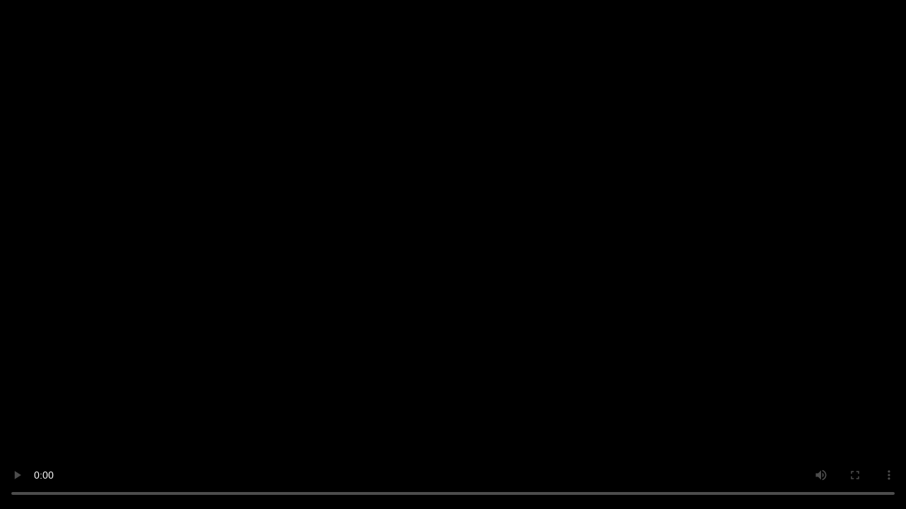

--- FILE ---
content_type: text/html; charset=UTF-8
request_url: http://www.lasalle-cergy.com/index.php/fr/?option=com_yendifvideoshare&view=video&id=5&title=STEPHANIE&tmpl=component
body_size: 1521
content:

<!-- css3-mediaqueries.js for IE less than 9 -->
 <!--[if lt IE 9]>
<script src="http://css3-mediaqueries-js.googlecode.com/svn/trunk/css3-mediaqueries.js"></script>
<![endif]-->

<!DOCTYPE html><html><head><link rel="stylesheet" href="http://www.lasalle-cergy.com/media/yendifvideoshare/player/yendifplayer.css"/><script src="http://ajax.googleapis.com/ajax/libs/jquery/1/jquery.min.js" type="text/javascript"></script><script src="http://www.lasalle-cergy.com/media/yendifvideoshare/player/yendifplayer.js" type="text/javascript"></script><style type="text/css">body, iframe{ margin:0 !important; padding:0 !important; background:transparent !important; }</style><script type="text/javascript">yendifplayer.config = {"autoplay":1,"analytics":"","autoplaylist":1,"controlbar":1,"currenttime":1,"duration":1,"embed":1,"engine":"flash","fullscreen":1,"keyboard":1,"license":"","logo":"","loop":0,"playbtn":1,"playpause":1,"progress":1,"ratio":"0.5625","responsive":0,"theme":"black","volume":0.9,"volumebtn":1,"playlistWidth":250,"playlistHeight":150,"playlistPosition":"right","origin":"http:\/\/www.lasalle-cergy.com\/"};$(document).ready(function(){
    				$(".yendifplayer").css({height:$(window).height(), width:$(window).width()});
				  });</script></head><body><div class="yendifplayer yendifPlayerPopup" data-vid="5"><video controls poster=http://img.youtube.com/vi/vYYTgWD2YkA/0.jpg><source type="video/youtube" src="http://www.youtube.com/watch?v=vYYTgWD2YkA"></video></div></body></html>

--- FILE ---
content_type: text/css
request_url: http://www.lasalle-cergy.com/media/yendifvideoshare/player/yendifplayer.css
body_size: 20625
content:
/* Copyright (c) 2013 Yendif! Technologies Ltd */
html,body{margin:0px;padding:0px;width:100%;height:100%;}
.yendifplayer{position:relative;background-color:transparent;background-size:contain;background-repeat:no-repeat;background-position:center;width:100%;height:0;overflow:hidden;}
.yendifplayer *{margin:0;padding:0;border:0;font-family:Arial, Helvetica, sans-serif;font-style:normal;font-size:100%;font-weight:normal;text-decoration:none;line-height:1em;list-style-type:none;-webkit-user-select:none;-moz-user-select:none;-ms-user-select:none;user-select:none;}
.yendifplayer a,.yendifplayer a:hover{-webkit-transition:none;-moz-transition:none;-ms-transition:none;-o-transition:all 0;transition:none;}
.yendifplayer a:focus,.yendifplayer input[type=text]:focus{outline:0;}
.yendifplayer .yf-media,.yendifplayer .yf-skin,.yendifplayer .yf-skin .yf-poster,.yendifplayer .yf-skin .yf-playbtn,.yendifplayer .yf-skin .yf-screen,.yendifplayer .yf-skin .yf-embed .yf-overlay{position:absolute;width:100%;height:100%;top:0;left:0;}
.yendifplayer .yf-media:-webkit-full-screen{position:fixed;width:100%!important;height:100%!important;}
.yendifplayer .yf-media:-moz-full-screen{position:fixed;width:100%!important;height:100%!important;}
.yendifplayer .yf-media:-ms-full-screen{position:fixed;width:100%!important;height:100%!important;}
.yendifplayer .yf-media:-o-full-screen{position:fixed;width:100%!important;height:100%!important;}
.yendifplayer .yf-media:full-screen{position:fixed;width:100%!important;height:100%!important;}
.yendifplayer.is-fullscreen.no-native .yf-media{position:fixed;width:100%!important;height:100%!important;}
.yendifplayer.is-fullscreen .yf-media{margin:0!important;padding:0!important;top:0!important;left:0!important;z-index:9999999999!important;}
.yendifplayer video,.yendifplayer audio,.yendifplayer object,.yendifplayer iframe{width:100%!important;height:100%!important;cursor:pointer;}
.yendifplayer.black video,.yendifplayer.black.playlist-bottom audio,.yendifplayer.black object,.yendifplayer.black iframe,.yendifplayer.black .yf-skin .yf-poster,.yendifplayer.black .yf-skin .yf-screen{background-color:#000;}
.yendifplayer.white video,.yendifplayer.white.playlist-bottom audio,.yendifplayer.white object,.yendifplayer.white iframe,.yendifplayer.white .yf-skin .yf-poster,.yendifplayer.white .yf-skin .yf-screen{background-color:#FFF;}
.yendifplayer.is-fullscreen .yf-skin{z-index:9999999999999!important;}
.yendifplayer .yf-skin .yf-poster{background-size:contain;background-repeat:no-repeat;background-position:center;z-index:1;}
.yendifplayer.is-video .yf-skin .yf-loading{display:none;position:absolute;width:100%;height:50px;top:49%;left:0;color:#FFF;font-family:Georgia,"Times New Roman",Times,serif!important;font-size:110px!important;text-align:center;text-shadow:0px 0px 4px #666;letter-spacing:-10px;line-height:0px;z-index:2;}
.yendifplayer.is-audio .yf-skin .yf-loading{position:absolute;height:25px;margin-left:10px;top:0;right:0;bottom:0;left:0;font-size:11px;font-weight:bold;line-height:25px;z-index:2}
.yendifplayer.black.is-audio .yf-skin .yf-loading{color:#FAFAFA;}
.yendifplayer.white.is-audio .yf-skin .yf-loading{color:#333;}
.yendifplayer .yf-skin .yf-playbtn{display:none;background-image:url(images/play.png);background-repeat:no-repeat;background-position:center;pointer-events:none;cursor:pointer;z-index:3;}
.yendifplayer .yf-skin .yf-screen{cursor:pointer;z-index:4;}
.yendifplayer .yf-skin .yf-controls{position:absolute;width:100%;height:25px;bottom:0px;left:0;z-index:999999;}
.yendifplayer.black .yf-skin .yf-controls{background-color:#181818;background:-webkit-gradient(linear, 0% 0%, 0% 100%, from(#222), to(#111));background:-webkit-linear-gradient(top, #222, #111);background:-moz-linear-gradient(top, #222, #111);background:-ms-linear-gradient(top, #222, #111);background:-o-linear-gradient(top, #222, #111);border-top:1px solid #333;}
.yendifplayer.white .yf-skin .yf-controls{background-color:#EEEEEE;background:-webkit-gradient(linear, 0% 0%, 0% 100%, from(#FFFFFF), to(#E0E0E0));background:-webkit-linear-gradient(top, #FFFFFF, #E0E0E0);background:-moz-linear-gradient(top, #FFFFFF, #E0E0E0);background:-ms-linear-gradient(top, #FFFFFF, #E0E0E0);background:-o-linear-gradient(top, #FFFFFF, #E0E0E0);border-top:1px solid #FFFFFF;}
.yendifplayer.black .yf-skin .yf-controls .yf-playpause,.yendifplayer.black .yf-skin .yf-controls .yf-volume .yf-mute,.yendifplayer.black .yf-skin .yf-controls .yf-fullscreen,.yendifplayer.black .yf-skin .yf-embedbtn,.yendifplayer.black .yf-playlist .yf-waves{background-image:url(images/icons_white.png);cursor:pointer;}
.yendifplayer.white .yf-skin .yf-controls .yf-playpause,.yendifplayer.white .yf-skin .yf-controls .yf-volume .yf-mute,.yendifplayer.white .yf-skin .yf-controls .yf-fullscreen,.yendifplayer.white .yf-skin .yf-embedbtn,.yendifplayer.white .yf-playlist .yf-waves{background-image:url(images/icons_black.png);cursor:pointer;}
.yendifplayer .yf-skin .yf-controls .yf-currenttime,.yendifplayer .yf-skin .yf-controls .yf-duration{display:inline-block;width:35px;height:25px;font-size:11px;font-weight:bold;text-align:center;line-height:25px;}
.yendifplayer.black .yf-skin .yf-controls .yf-currenttime,.yendifplayer.black .yf-skin .yf-controls .yf-duration{color:#EEE;}
.yendifplayer.white .yf-skin .yf-controls .yf-currenttime,.yendifplayer.white .yf-skin .yf-controls .yf-duration{color:#252525;}
.yendifplayer .yf-skin .yf-controls .yf-playpause{position:absolute;background-position:2px -1px;width:26px;height:25px;top:0;left:0;}
.yendifplayer.is-playing .yf-skin .yf-controls .yf-playpause{background-position:1px -25px;}
.yendifplayer .yf-skin .yf-controls .yf-currenttime{position:absolute;top:0;left:26px;}
.yendifplayer.no-playpause .yf-skin .yf-controls .yf-currenttime{left:3px;}
.yendifplayer .yf-skin .yf-controls .yf-timeline{position:relative;height:6px;margin-top:0;margin-right:149px;margin-bottom:0px;margin-left:67px;cursor:pointer;}
.yendifplayer.black .yf-skin .yf-controls .yf-timeline{background-color:#181818;border-top:1px solid #090909;border-bottom:1px solid #404040;top:8px;}
.yendifplayer.white .yf-skin .yf-controls .yf-timeline{background-color:#BBB;border-top:1px solid #858585;border-bottom:1px solid #EEE;top:9px;}
.yendifplayer.no-playpause .yf-skin .yf-controls .yf-timeline{margin-left:40px;}
.yendifplayer.no-currenttime .yf-skin .yf-controls .yf-timeline{margin-left:30px;}
.yendifplayer.no-playpause.no-currenttime .yf-skin .yf-controls .yf-timeline{margin-left:6px;}
.yendifplayer.no-duration .yf-skin .yf-controls .yf-timeline{margin-right:110px;}
.yendifplayer.no-volumebtn .yf-skin .yf-controls .yf-timeline{margin-right:70px;}
.yendifplayer.no-fullscreen .yf-skin .yf-controls .yf-timeline{margin-right:123px;}
.yendifplayer.no-duration.no-volumebtn .yf-skin .yf-controls .yf-timeline{margin-right:30px;}
.yendifplayer.no-duration.no-fullscreen .yf-skin .yf-controls .yf-timeline{margin-right:85px;}
.yendifplayer.no-duration.no-volumebtn.no-fullscreen .yf-skin .yf-controls .yf-timeline{margin-right:6px;}
.yendifplayer.no-volumebtn.no-fullscreen .yf-skin .yf-controls .yf-timeline{margin-right:44px;}
.yendifplayer .yf-skin .yf-controls .yf-timeline .yf-buffer{position:absolute;height:6px;top:0px;left:0px;z-index:1;}
.yendifplayer.black .yf-skin .yf-controls .yf-timeline .yf-buffer{background-color:#303030;}
.yendifplayer.white .yf-skin .yf-controls .yf-timeline .yf-buffer{background-color:#999;}
.yendifplayer .yf-skin .yf-controls .yf-timeline .yf-progress{position:absolute;width:0%;height:6px;left:0px;z-index:2;}
.yendifplayer.black .yf-skin .yf-controls .yf-timeline .yf-progress{background-color:#EEE;border-bottom:1px solid #EEE;top:0px;}
.yendifplayer.white .yf-skin .yf-controls .yf-timeline .yf-progress{background-color:#333;border-bottom:1px solid #333;top:-1px;}
.yendifplayer .yf-skin .yf-controls .yf-duration{position:absolute;top:0;right:106px;}
.yendifplayer.no-volumebtn .yf-skin .yf-controls .yf-duration{right:30px;}
.yendifplayer.no-fullscreen .yf-skin .yf-controls .yf-duration{right:82px;}
.yendifplayer.no-volumebtn.no-fullscreen .yf-skin .yf-controls .yf-duration{right:4px;}
.yendifplayer .yf-skin .yf-controls .yf-volume{position:absolute;width:76px;height:25px;top:0px;right:30px;}
.yendifplayer.no-fullscreen .yf-skin .yf-controls .yf-volume{right:5px;}
.yendifplayer .yf-skin .yf-controls .yf-volume .yf-mute{display:block;background-position:0px 124px;width:26px;height:25px;top:0px;left:0px;}
.yendifplayer.is-muted .yf-skin .yf-controls .yf-volume .yf-mute{background-position:2px 149px;}
.yendifplayer .yf-skin .yf-controls .yf-volume .yf-volumeslider{position:absolute;width:48px;height:8px;left:26px;top:8px;z-index:1;cursor:pointer;}
.yendifplayer.black .yf-skin .yf-controls .yf-volume .yf-volumeslider{background-color:#000;}
.yendifplayer.white .yf-skin .yf-controls .yf-volume .yf-volumeslider{background-color:#999;}
.yendifplayer .yf-skin .yf-controls .yf-volume .yf-volumeslider .yf-volumelevel{position:absolute;width:0;height:8px;z-index:2;}
.yendifplayer.black .yf-skin .yf-controls .yf-volume .yf-volumeslider .yf-volumelevel{background-color:#EEE;}
.yendifplayer.white .yf-skin .yf-controls .yf-volume .yf-volumeslider .yf-volumelevel{background-color:#333;}
.yendifplayer .yf-skin .yf-controls .yf-fullscreen{position:absolute;background-position:2px 74px;width:30px;height:25px;top:0px;right:0px;}
.yendifplayer .yf-skin .yf-captions{position:absolute;width:100%;bottom:37px;text-align:center;z-index:5;pointer-events:none;}
.yendifplayer .yf-skin .yf-captions p{display:inline-block;background-color:rgba(0,0,0,0.6);padding:3px 5px;color:#EEE;font-family:"Trebuchet MS",Arial,Helvetica,sans-serif;font-size:13px;}
.yendifplayer .yf-skin .yf-embedbtn{position:absolute;background-color:rgba(0,0,0,0.6);background-position:2px -147px;background-repeat:no-repeat;width:30px;height:30px;top:10px;right:10px;z-index:999999999;}
.yendifplayer.is-embed .yf-skin .yf-embedbtn{background-color:transparent;background-position:2px -98px;}
.yendifplayer .yf-skin .yf-embed{display:none;position:relative;width:100%;height:100%;top:0;left:0;z-index:99999999;}
.yendifplayer .yf-skin .yf-embed .yf-overlay{background-color:#000;-moz-opacity:0.9;-khtml-opacity:0.9;-ms-filter:"progid:DXImageTransform.Microsoft.Alpha(Opacity=90)";filter:alpha(opacity=90);opacity:0.9;}
.yendifplayer .yf-skin .yf-embed .yf-box{position:absolute;width:100%;height:77px;top:0;right:0;bottom:0;left:0;margin:auto;}
.yendifplayer .yf-skin .yf-embed .yf-title,.yendifplayer .yf-skin .yf-embed .yf-code{display:block;width:90%;min-width:240px;max-width:480px;margin:0px auto;}
.yendifplayer .yf-skin .yf-embed .yf-title{color:#EEE;font-size:13px;text-align:center;text-shadow:1px 1px 10px #000;}
.yendifplayer .yf-skin .yf-embed .yf-code{position:relative;}
.yendifplayer .yf-skin .yf-embed input{background-color:#FFF;-webkit-box-shadow:0px 0px 10px 2px #000;-moz-box-shadow:0px 0px 10px 2px #000;box-shadow:0px 0px 10px 2px #000;border:none;-webkit-border-radius:0;-moz-border-radius:0;border-radius:0;color:#666;width:100%;margin:9px 0px 9px -2px;padding:4px;font-size:12px;-webkit-user-select:text;-moz-user-select:text;-ms-user-select:text;user-select:text;}
.yendifplayer .yf-skin .yf-embed .yf-select{display:block;background:#333;background:-webkit-gradient(linear, 0% 0%, 0% 100%, from(#444), to(#181818));background:-webkit-linear-gradient(top, #444, #181818);background:-moz-linear-gradient(top, #444, #181818);background:-ms-linear-gradient(top, #444, #181818);background:-o-linear-gradient(top, #444, #181818);-webkit-box-shadow:0px 0px 10px 2px #000;-moz-box-shadow:0px 0px 10px 2px #000;box-shadow:0px 0px 10px 2px #000;-webkit-border-radius:2px;-moz-border-radius:2px;border-radius:2px;width:75px;top:0;right:0;margin:0px auto;padding:7px 0px;color:#CCC;font-size:11px;font-weight:bold;text-align:center;cursor:pointer;}
.yendifplayer .yf-skin .yf-embed .yf-select:hover{background:#444;}
.yendifplayer .yf-skin .yf-logo{position:absolute;left:10px;bottom:45px;-moz-opacity:0.5;-khtml-opacity:0.5;-ms-filter:"progid:DXImageTransform.Microsoft.Alpha(Opacity=50)";filter:alpha(opacity=50);opacity:0.5;cursor:pointer;z-index:9999999;}
.yendifplayer .yf-playlist{position:absolute;top:0;right:0px;}
.yendifplayer.black .yf-playlist{background-color:#282828;}
.yendifplayer.white .yf-playlist{background-color:#FDFDFD;}
.yendifplayer.playlist-bottom .yf-playlist{width:auto;top:auto;bottom:0;left:0;margin-right:0px;}
.yendifplayer .yf-playlist a{display:block;position:relative;width:100%;min-height:30px;font-size:12px;text-decoration:none;cursor:pointer;}
.yendifplayer.black .yf-playlist a{border-bottom:1px solid #141414;border-top:1px solid #3C3C3C;}
.yendifplayer.white .yf-playlist a{border-bottom:1px solid #FFF;border-top:1px solid #DDD;}
.yendifplayer .yf-playlist a.first{border-top:none;}
.yendifplayer .yf-playlist a.last{border-bottom:none;}
.yendifplayer.black .yf-playlist a:hover{background-color:#333;}
.yendifplayer.black .yf-playlist a.active{background-color:#333;}
.yendifplayer.white .yf-playlist a:hover,.yendifplayer.white .yf-playlist a.active{background-color:#EEE;}
.yendifplayer .yf-playlist a.active{cursor:default;}
.yendifplayer .yf-playlist .yf-pimage{float:left;position:relative;background-color:#010101;background-size:contain;background-repeat:no-repeat;background-position:center;width:75px;height:50px;margin:7px 0px 7px 7px;}
.yendifplayer .yf-playlist .yf-pimage span{position:absolute;background:#181818;background:rgba(0,0,0,0.8);-webkit-border-top-left-radius:0;-moz-border-top-left-radius:0;border-top-left-radius:3px;padding:2px 4px;bottom:0;right:0;color:#DDD;font-size:10px;font-weight:bold;}
.yendifplayer .yf-playlist .yf-waves{position:absolute;background-position:2px 26px;width:30px;height:30px;-moz-opacity:0.5;-khtml-opacity:0.5;-ms-filter:"progid:DXImageTransform.Microsoft.Alpha(Opacity=50)";filter:alpha(opacity=50);opacity:0.5;}
.yendifplayer .yf-playlist a:hover .yf-waves,.yendifplayer .yf-playlist a.active .yf-waves{-moz-opacity:1;-khtml-opacity:1;-ms-filter:"progid:DXImageTransform.Microsoft.Alpha(Opacity=100)";filter:alpha(opacity=100);opacity:1;}
.yendifplayer .yf-playlist a.active .yf-waves{cursor:default!important;}
.yendifplayer .yf-playlist .yf-pcontent{margin-left:84px;padding:3px;}
.yendifplayer.playlist-bottom .yf-playlist .yf-pcontent.yf-noimage{margin-right:50px;}
.yendifplayer.playlist-bottom .yf-playlist .yf-pcontent.yf-noimage.yf-nodur{margin-right:5px;}
.yendifplayer.is-video .yf-playlist .yf-pcontent.yf-noimage{margin-left:5px;}
.yendifplayer.is-audio .yf-playlist .yf-pcontent.yf-noimage{margin-left:25px;}
.yendifplayer .yf-playlist .yf-pcontent .yf-ptitle,.yendifplayer .yf-playlist .yf-pcontent .yf-pdesc{padding:3px;line-height:16px;}
.yendifplayer.black .yf-playlist .yf-pcontent .yf-ptitle{color:#CCC;}
.yendifplayer.white .yf-playlist .yf-pcontent .yf-ptitle{color:#333;}
.yendifplayer .yf-playlist .yf-pcontent .yf-pdesc{color:#666;}
.yendifplayer.black .yf-playlist a:hover .yf-pcontent .yf-ptitle,.yendifplayer.black .yf-playlist a.active .yf-pcontent .yf-ptitle{color:#CCC;}
.yendifplayer.white .yf-playlist a:hover .yf-pcontent .yf-ptitle,.yendifplayer.white .yf-playlist a.active .yf-pcontent .yf-ptitle{color:#454545;}
.yendifplayer.black .yf-playlist a:hover .yf-pcontent .yf-pdesc,.yendifplayer.black .yf-playlist a.active .yf-pcontent .yf-pdesc{color:#999;}
.yendifplayer.white .yf-playlist a:hover .yf-pcontent .yf-pdesc,.yendifplayer.white .yf-playlist a.active .yf-pcontent .yf-pdesc{color:#666;}
.yendifplayer .yf-playlist div.yf-ptime{display:inline-block;margin:3px;padding:2px 6px;font-size:11px;}
.yendifplayer.playlist-bottom .yf-playlist div.yf-ptime{position:absolute;margin:0px;top:5px;right:5px;}
.yendifplayer.black .yf-playlist div.yf-ptime{background-color:#181818;color:#CCC;}
.yendifplayer.white .yf-playlist div.yf-ptime{background-color:#999;color:#FFF;}
.yendifplayer .yf-playlist .yf-clear{display:block;clear:both;}
.yendifplayer .yf-playlist .yf-viewport{position:relative;top:0;overflow:hidden;}
.yendifplayer .yf-playlist .yf-overview{list-style:none;position:absolute;left:0;top:0;right:0px;}
.yendifplayer .yf-playlist .yf-scrollbar{position:relative;float:right;width:10px;}
.yendifplayer .yf-playlist .yf-track{position:relative;width:10px;height:100%;}
.yendifplayer .yf-playlist .yf-thumb{position:absolute;width:10px;height:20px;top:0;cursor:pointer;overflow:hidden;}
div.yf-viewport::-webkit-scrollbar{width:10px;} 
.yendifplayer.black div.yf-viewport::-webkit-scrollbar-track{background-color:#111;}
.yendifplayer.white div.yf-viewport::-webkit-scrollbar-track{background-color:#EEE;border-left:1px solid #DDD;} 
.yendifplayer.black div.yf-viewport::-webkit-scrollbar-thumb{background-color:#333;border-left:1px solid #151515;}
.yendifplayer.white div.yf-viewport::-webkit-scrollbar-thumb{background-color:#444;}
.yendifplayer.black .yf-playlist .yf-track{background-color:#111;}
.yendifplayer.white .yf-playlist .yf-track{background-color:#EEE;border-left:1px solid #DDD;} 
.yendifplayer.black .yf-playlist .yf-thumb{background-color:#333;border-left:1px solid #151515;}
.yendifplayer.white .yf-playlist .yf-thumb{background-color:#444;}
.yendifplayer.no-playpause.no-currenttime.no-progress.no-duration.no-volumebtn.no-fullscreen .yf-skin .yf-controls,.yendifplayer.is-video.is-paused .yf-skin .yf-loading,.yendifplayer.is-embed .yf-skin .yf-playbtn,.yendifplayer.is-paused.no-playbtn .yf-skin .yf-playbtn,.yendifplayer.no-controlbar .yf-skin .yf-controls,.yendifplayer.no-playpause .yf-skin .yf-controls .yf-playpause,.yendifplayer.is-audio.is-loading .yf-skin .yf-controls .yf-playpause,.yendifplayer.no-currenttime .yf-skin .yf-controls .yf-currenttime,.yendifplayer.is-audio.is-loading .yf-skin .yf-controls .yf-currenttime,.yendifplayer.no-progress .yf-skin .yf-controls .yf-timeline,.yendifplayer.is-audio.is-loading .yf-skin .yf-controls .yf-timeline,.yendifplayer.no-duration .yf-skin .yf-controls .yf-duration,.yendifplayer.is-audio.is-loading .yf-skin .yf-controls .yf-duration,.yendifplayer.no-volumebtn .yf-skin .yf-controls .yf-volume,.yendifplayer.is-audio.is-loading .yf-skin .yf-controls .yf-volume,.yendifplayer.no-fullscreen .yf-skin .yf-controls .yf-fullscreen,.yendifplayer.no-embed .yf-skin .yf-embedbtn,.yendifplayer.no-embed .yf-skin .yf-embed,.yendifplayer.is-fullscreen .yf-skin .yf-embedbtn,.yendifplayer.is-fullscreen .yf-skin .yf-embed,.yendifplayer.is-fullscreen .yf-playlist{display:none !important;}
.yendifplayer.is-video.is-loading .yf-skin .yf-loading,.yendifplayer.is-paused .yf-skin .yf-playbtn,.yendifplayer.is-embed .yf-skin .yf-embed{display:inline-block;}
.yendifplayer .yf-error{display:table;width:100%;height:100%;color:#CCC;font-size:14px;font-weight:normal;text-align:center;z-index:1;}
.yendifplayer .yf-error span{display:table-cell;width:100%;height:100%;vertical-align:middle;}
.transparent{-moz-opacity:0;-khtml-opacity:0;-ms-filter:"progid:DXImageTransform.Microsoft.Alpha(Opacity=0)";filter:alpha(opacity=0);opacity:0;}
.noselect{-webkit-touch-callout:none;-webkit-user-select:none;-moz-user-select:none;-ms-user-select:none;user-select:none;-o-user-select:none;-khtml-user-select:none;}
.disable{display:none;}
/*************************************************************************/
/*** Yendif video popup responsive and scaling styles ***/
/*************************************************************************/
.yendifplayer.yendifPlayerPopup { width: 100% !important; height: 100% !important;}
.yendifEmbedCode.yendifEmbedPlayerPopup, .yendifNoPerm.yendifNoPermPlayerPopup { position: relative; padding-bottom: 56.25%; height: 0; }
.yendifEmbedCode.yendifEmbedPlayerPopup iframe, .yendifNoPerm.yendifNoPermPlayerPopup .yendifNoPermImg { position: absolute; top: 0; left: 0; width: 100%; height: 100%; }
.yendifNoPerm.yendifNoPermPlayerPopup span.yendifNoPermOverlay { position:absolute; background-color:#000; width:100%; height:100%; -moz-opacity:0.3; -khtml-opacity:0.3; -ms-filter:"progid:DXImageTransform.Microsoft.Alpha(Opacity=30)"; filter:alpha(opacity=30); opacity:0.3; z-index:2; }
.yendifNoPerm.yendifNoPermPlayerPopup span.yendifNoPermContent { position:absolute; width:100%; height:50px; margin:auto; padding:0; top:0; right:0; bottom:0; left:0; background-color:#333333; color:#EEE; text-align:center; font-size:18px; line-height:50px; z-index:3; }